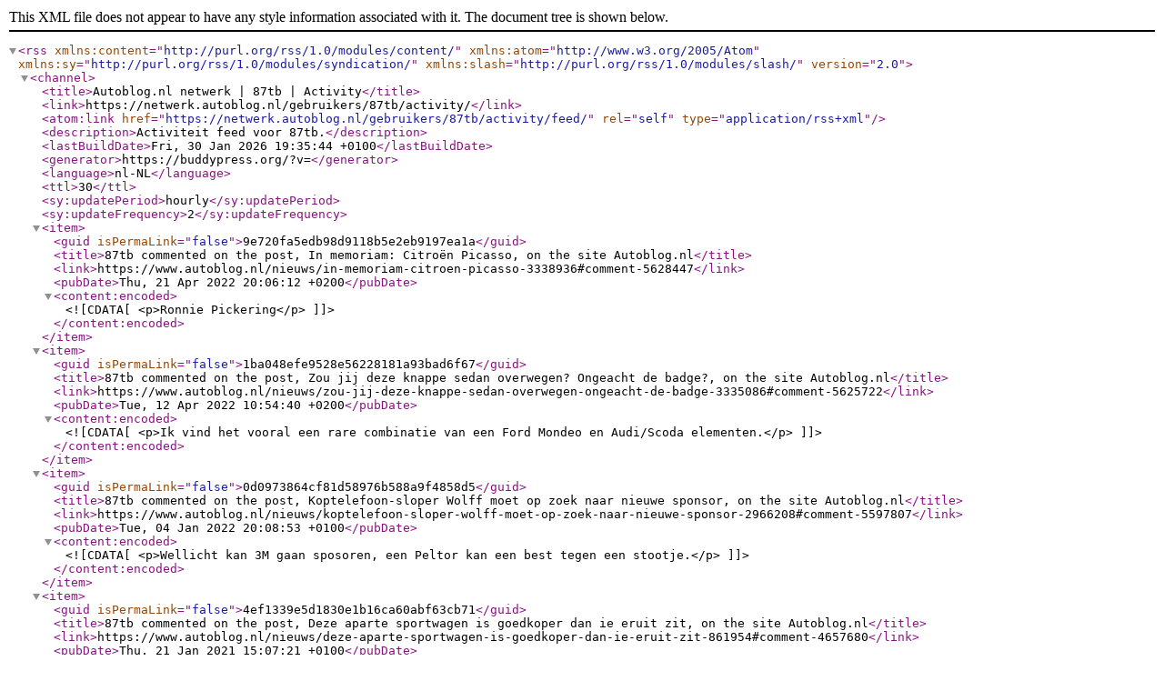

--- FILE ---
content_type: text/xml; charset=UTF-8
request_url: https://netwerk.autoblog.nl/gebruikers/87tb/activity/feed/
body_size: 8191
content:
<?xml version="1.0" encoding="UTF-8"?>
<rss version="2.0"
	xmlns:content="http://purl.org/rss/1.0/modules/content/"
	xmlns:atom="http://www.w3.org/2005/Atom"
	xmlns:sy="http://purl.org/rss/1.0/modules/syndication/"
	xmlns:slash="http://purl.org/rss/1.0/modules/slash/"
	>

<channel>
	<title>Autoblog.nl netwerk | 87tb | Activity</title>
	<link>https://netwerk.autoblog.nl/gebruikers/87tb/activity/</link>
	<atom:link href="https://netwerk.autoblog.nl/gebruikers/87tb/activity/feed/" rel="self" type="application/rss+xml" />
	<description>Activiteit feed voor 87tb.</description>
	<lastBuildDate>Fri, 30 Jan 2026 19:35:44 +0100</lastBuildDate>
	<generator>https://buddypress.org/?v=</generator>
	<language>nl-NL</language>
	<ttl>30</ttl>
	<sy:updatePeriod>hourly</sy:updatePeriod>
	<sy:updateFrequency>2</sy:updateFrequency>
	
						<item>
				<guid isPermaLink="false">9e720fa5edb98d9118b5e2eb9197ea1a</guid>
				<title>87tb commented on the post, In memoriam: Citroën Picasso, on the site Autoblog.nl</title>
				<link>https://www.autoblog.nl/nieuws/in-memoriam-citroen-picasso-3338936#comment-5628447</link>
				<pubDate>Thu, 21 Apr 2022 20:06:12 +0200</pubDate>

									<content:encoded><![CDATA[<p>Ronnie Pickering</p>
]]></content:encoded>
				
				
							</item>
					<item>
				<guid isPermaLink="false">1ba048efe9528e56228181a93bad6f67</guid>
				<title>87tb commented on the post, Zou jij deze knappe sedan overwegen? Ongeacht de badge?, on the site Autoblog.nl</title>
				<link>https://www.autoblog.nl/nieuws/zou-jij-deze-knappe-sedan-overwegen-ongeacht-de-badge-3335086#comment-5625722</link>
				<pubDate>Tue, 12 Apr 2022 10:54:40 +0200</pubDate>

									<content:encoded><![CDATA[<p>Ik vind het vooral een rare combinatie van een Ford Mondeo en Audi/Scoda elementen.</p>
]]></content:encoded>
				
				
							</item>
					<item>
				<guid isPermaLink="false">0d0973864cf81d58976b588a9f4858d5</guid>
				<title>87tb commented on the post, Koptelefoon-sloper Wolff moet op zoek naar nieuwe sponsor, on the site Autoblog.nl</title>
				<link>https://www.autoblog.nl/nieuws/koptelefoon-sloper-wolff-moet-op-zoek-naar-nieuwe-sponsor-2966208#comment-5597807</link>
				<pubDate>Tue, 04 Jan 2022 20:08:53 +0100</pubDate>

									<content:encoded><![CDATA[<p>Wellicht kan 3M gaan sposoren, een Peltor kan een best tegen een stootje.</p>
]]></content:encoded>
				
				
							</item>
					<item>
				<guid isPermaLink="false">4ef1339e5d1830e1b16ca60abf63cb71</guid>
				<title>87tb commented on the post, Deze aparte sportwagen is goedkoper dan ie eruit zit, on the site Autoblog.nl</title>
				<link>https://www.autoblog.nl/nieuws/deze-aparte-sportwagen-is-goedkoper-dan-ie-eruit-zit-861954#comment-4657680</link>
				<pubDate>Thu, 21 Jan 2021 15:07:21 +0100</pubDate>

									<content:encoded><![CDATA[<p><a href='https://netwerk.autoblog.nl/gebruikers/cbr600rr/' rel="nofollow ugc">@CBR600rr</a>: ik dacht toch echt dat de Mazda 1.5 een 4 cilinder was?</p>
]]></content:encoded>
				
				
							</item>
					<item>
				<guid isPermaLink="false">ba6de3a7803e60e32cf3302bd56b918b</guid>
				<title>87tb commented on the post, Prijs Peugeot 508 PSE met 360 pk bekend!, on the site Autoblog.nl</title>
				<link>https://www.autoblog.nl/nieuws/prijs-peugeot-508-pse-met-360-pk-bekend-860181#comment-4655444</link>
				<pubDate>Thu, 14 Jan 2021 14:47:46 +0100</pubDate>

									<content:encoded><![CDATA[<p>Met zo&#8217;n prijskaartje gaat niemand in NL er eentje kopen. Voor 70k heb je ook een behoorlijk complete C klasse, en die schrijft niet als een idoot af.</p>
]]></content:encoded>
				
				
							</item>
					<item>
				<guid isPermaLink="false">8d9d4d46347ac825fb9411e5affdbc04</guid>
				<title>87tb commented on the post, Prijs Peugeot 508 PSE met 360 pk bekend!, on the site Autoblog.nl</title>
				<link>https://www.autoblog.nl/nieuws/prijs-peugeot-508-pse-met-360-pk-bekend-860181#comment-4655437</link>
				<pubDate>Thu, 14 Jan 2021 14:37:16 +0100</pubDate>

									<content:encoded><![CDATA[<p>Erg forse prijs, gaat dus niet verkopen. Niemand is zo gek om dit te doen als je ook een behoorlijk complete C klasse voor hetzelfde geld kunt krijgen, die niet gaat afschrijven als een malle.</p>
]]></content:encoded>
				
				
							</item>
					<item>
				<guid isPermaLink="false">519efa1b3943e5fda2b2a00bd820fcf6</guid>
				<title>87tb commented on the post, Fiat wil met 500X Cabrio de VW T-Roc cabrio verslaan, on the site Autoblog.nl</title>
				<link>https://www.autoblog.nl/nieuws/fiat-wil-met-500x-cabrio-de-vw-t-roc-cabrio-verslaan-858864#comment-4653503</link>
				<pubDate>Fri, 08 Jan 2021 18:14:33 +0100</pubDate>

									<content:encoded><![CDATA[<p>Fiat moet weer een simple, doeltreffende, compacte auto bouwen ipv dit soort bullshit te gaan produceren. Dit gaat ze niet redden.</p>
]]></content:encoded>
				
				
							</item>
					<item>
				<guid isPermaLink="false">f5e0c8b054374a2bdc8c1a85d4be55e5</guid>
				<title>87tb commented on the post, Video - hoe hard kan een Mercedes uit 1984 nog?, on the site Autoblog.nl</title>
				<link>https://www.autoblog.nl/nieuws/video-hoe-hard-kan-een-mercedes-uit-1984-nog-548287#comment-4647650</link>
				<pubDate>Wed, 23 Dec 2020 20:13:35 +0100</pubDate>

									<content:encoded><![CDATA[<p>Ik dacht altijd dat de kerstman zich met een slee vervoerde.</p>
]]></content:encoded>
				
				
							</item>
					<item>
				<guid isPermaLink="false">782c329bb012389f1e7adcaab63c1681</guid>
				<title>87tb commented on the post, BREEK: Hamilton racet dit weekend weer in Abu Dhabi, on the site Autoblog.nl</title>
				<link>https://www.autoblog.nl/nieuws/breek-hamilton-racet-dit-weekend-weer-in-abu-dhabi-193695#comment-4642880</link>
				<pubDate>Thu, 10 Dec 2020 19:05:24 +0100</pubDate>

									<content:encoded><![CDATA[<p>Leuk&#8230;</p>
]]></content:encoded>
				
				
							</item>
					<item>
				<guid isPermaLink="false">e4c1ab7951f2bcd93f7e7d46817a6cad</guid>
				<title>87tb commented on the post, Knapt de BMW 4 Serie op van AC Schnitzer-goodies?, on the site Autoblog.nl</title>
				<link>https://www.autoblog.nl/nieuws/knapt-de-bmw-4-serie-op-van-ac-schnitzer-goodies-192095#comment-4640808</link>
				<pubDate>Fri, 04 Dec 2020 10:26:25 +0100</pubDate>

									<content:encoded><![CDATA[<p><a href='https://netwerk.autoblog.nl/gebruikers/katoenboer/' rel="nofollow ugc">@katoenboer</a>: Een amg met de klassieke grill met ster op de motorkap lijkt mij pas echt een verbetering.</p>
]]></content:encoded>
				
				
							</item>
					<item>
				<guid isPermaLink="false">8f16b51400e79a667a5393adcfffe5ef</guid>
				<title>87tb commented on the post, Huh? Mazda CX-5 met zescilinder op komst!, on the site Autoblog.nl</title>
				<link>https://www.autoblog.nl/nieuws/huh-mazda-cx-5-met-zescilinder-op-komst-191519#comment-4639919</link>
				<pubDate>Tue, 01 Dec 2020 17:59:35 +0100</pubDate>

									<content:encoded><![CDATA[<p><a href='https://netwerk.autoblog.nl/gebruikers/mashell/' rel="nofollow ugc">@mashell</a>: Volgemsmij ging het een 6 in lijn worden en geen V6</p>
]]></content:encoded>
				
				
							</item>
					<item>
				<guid isPermaLink="false">07d33c10b02ce232f19d3e6b47ded19c</guid>
				<title>87tb commented on the post, Kia e-Niro gaat een nóg groter succes worden in Nederland, on the site Autoblog.nl</title>
				<link>https://www.autoblog.nl/nieuws/kia-e-niro-gaat-een-nog-groter-succes-worden-in-nederland-189425#comment-4636040</link>
				<pubDate>Fri, 20 Nov 2020 06:53:33 +0100</pubDate>

									<content:encoded><![CDATA[<p><a href='https://netwerk.autoblog.nl/gebruikers/rogierio/' rel="nofollow ugc">@rogierio</a>: lekker anticlimax maar excelent choise!</p>
]]></content:encoded>
				
				
							</item>
					<item>
				<guid isPermaLink="false">b17858567de2d4e8192651c665a0be83</guid>
				<title>87tb commented on the post, Hamann BMW X6 is fouter dan fout, on the site Autoblog.nl</title>
				<link>https://www.autoblog.nl/nieuws/hamann-bmw-x6-is-fouter-dan-fout-185547#comment-4628557</link>
				<pubDate>Sun, 01 Nov 2020 13:03:11 +0100</pubDate>

									<content:encoded><![CDATA[<p>Die touring is wel erg vet eigenlijk, zonder nachtpakket dan.</p>
]]></content:encoded>
				
				
							</item>
					<item>
				<guid isPermaLink="false">88c8c3bb67222427b745fa5b9b21a5dc</guid>
				<title>87tb commented on the post, Mercedes krijgt stevig belang in Aston Martin in ruil voor techniek, on the site Autoblog.nl</title>
				<link>https://www.autoblog.nl/nieuws/mercedes-krijgt-20-van-aandelen-in-aston-martin-184649#comment-4626829</link>
				<pubDate>Tue, 27 Oct 2020 18:48:57 +0100</pubDate>

									<content:encoded><![CDATA[<p>Hmm, de 53 amg aandrijflijn in de vantage is natuurlijk wel historisch verantwoord.</p>
]]></content:encoded>
				
				
							</item>
					<item>
				<guid isPermaLink="false">adf61dd6e077e4e334cf251bf7159677</guid>
				<title>87tb reageerde op deze fotoset, op de site Autojunk.nl</title>
				<link>https://netwerk.autoblog.nl/activity/p/3824428/</link>
				<pubDate>Sun, 27 Sep 2020 07:53:51 +0200</pubDate>

									<content:encoded><![CDATA[<p><a href='https://netwerk.autoblog.nl/gebruikers/00carguy00/' rel="nofollow ugc">@00carguy00</a>: Ik snap het wel, 4 cilinders meer, historisch (enigzins) verantwoord en het is gewoon een veel mooiere auto.</p>
]]></content:encoded>
				
									<slash:comments>0</slash:comments>
				
							</item>
					<item>
				<guid isPermaLink="false">c3c7ff562d415247ee298d5bfdc6432c</guid>
				<title>87tb commented on the post, GP Rusland 2020: tijden en wat je moet weten, on the site Autoblog.nl</title>
				<link>https://www.autoblog.nl/nieuws/gp-rusland-2020-tijden-en-wat-je-moet-weten-177832#comment-4612861</link>
				<pubDate>Fri, 25 Sep 2020 06:18:26 +0200</pubDate>

									<content:encoded><![CDATA[<p>Ben ik de enige die deze gp al een aantal jaren niet eens meer kijkt? Het circuit garandeert namelijk een doodsaaie race, zonder uitzonderingen.</p>
]]></content:encoded>
				
				
							</item>
					<item>
				<guid isPermaLink="false">0e5cd70601e9be55d12d02c84c32cc63</guid>
				<title>87tb commented on the post, Video - Mugello Track Guide door Mercedes Petronas, on the site Autoblog.nl</title>
				<link>https://www.autoblog.nl/nieuws/video-mugello-track-guide-door-mercedes-petronas-174875#comment-4607318</link>
				<pubDate>Thu, 10 Sep 2020 20:22:29 +0200</pubDate>

									<content:encoded><![CDATA[<p><a href='https://netwerk.autoblog.nl/gebruikers/acakoning/' rel="nofollow ugc">@acakoning</a>: Ik denk inderdaad dat ze in fp3 met een grote datavoorsprong van start gaan, maar ze de rest van het weekend nog steeds de strijd met Williams aan zullen gaan (en daarbij ben ik eigenlijk meer een [&hellip;]</p>
]]></content:encoded>
				
				
							</item>
					<item>
				<guid isPermaLink="false">bd6ab54acc1275bd6e3a140677b9b952</guid>
				<title>87tb commented on the post, BREEK: enige vrouwelijke F1-manager houdt het voor gezien, on the site Autoblog.nl</title>
				<link>https://www.autoblog.nl/nieuws/breek-enige-vrouwelijke-f1-manager-houdt-het-voor-gezien-173120#comment-4604331</link>
				<pubDate>Thu, 03 Sep 2020 14:59:30 +0200</pubDate>

									<content:encoded><![CDATA[<p><a href='https://netwerk.autoblog.nl/gebruikers/sketcher/' rel="nofollow ugc">@sketcher</a>: Omdat de formule 1 echt het enige was waar mee het familliebedrijf zich bezig hield.</p>
]]></content:encoded>
				
				
							</item>
					<item>
				<guid isPermaLink="false">e02e64a8ae281c4eee37a60d8acfad17</guid>
				<title>87tb commented on the post, Maak kennis met de veertiende generatie Ford F-150, on the site Autoblog.nl</title>
				<link>https://www.autoblog.nl/nieuws/maak-kennis-met-de-veertiende-generatie-ford-f-150-160438#comment-4576441</link>
				<pubDate>Fri, 26 Jun 2020 07:34:06 +0200</pubDate>

									<content:encoded><![CDATA[<p><a href='https://netwerk.autoblog.nl/gebruikers/goed_koopman/' rel="nofollow ugc">@goed_koopman</a>: Haha en dat geloof je zelf?</p>
]]></content:encoded>
				
				
							</item>
					<item>
				<guid isPermaLink="false">d127ba747dd0a241123b53fe47e97941</guid>
				<title>87tb commented on the post, Zelfstandig model van BMW M wordt een dikke tegenvaller, on the site Autoblog.nl</title>
				<link>https://www.autoblog.nl/nieuws/zelfstandig-model-van-bmw-m-wordt-een-dikke-tegenvaller-154599#comment-4561455</link>
				<pubDate>Thu, 21 May 2020 17:59:21 +0200</pubDate>

									<content:encoded><![CDATA[<p><a href='https://netwerk.autoblog.nl/gebruikers/phaeton/' rel="nofollow ugc">@phaeton</a>: dat blok moet ook niet in de neus, maar op de plek van de nutteloze achterbank.</p>
]]></content:encoded>
				
				
							</item>
					<item>
				<guid isPermaLink="false">1fd5177fd602d04c7c9fd664fba89e0d</guid>
				<title>87tb commented on the post, Autoblog advies: de vlotste leaseauto tot 35.000, on the site Autoblog.nl</title>
				<link>https://www.autoblog.nl/nieuws/autoblog-advies-de-vlotste-leaseauto-tot-35-000-153574#comment-4560733</link>
				<pubDate>Wed, 20 May 2020 08:24:19 +0200</pubDate>

									<content:encoded><![CDATA[<p><a href='https://netwerk.autoblog.nl/gebruikers/misterbo/' rel="nofollow ugc">@misterBo</a>: Omdat RWD, afwerkingsniveau, confort en een verrgelijkbare prijs.</p>
]]></content:encoded>
				
				
							</item>
					<item>
				<guid isPermaLink="false">6ab1eebbb27a2f9c95af7ba665700f2e</guid>
				<title>87tb commented on the post, Wereldprimeur Nederland: eerste F1 Racing Centre in Utrecht, on the site Autoblog.nl</title>
				<link>https://www.autoblog.nl/nieuws/wereldprimeur-nederland-eerste-f1-racing-centre-in-utrecht-153634#comment-4559073</link>
				<pubDate>Fri, 15 May 2020 18:18:36 +0200</pubDate>

									<content:encoded><![CDATA[<p>Ik zou mn geld toch liever aan een willekeurige kartbaan uitgeven.</p>
]]></content:encoded>
				
				
							</item>
					<item>
				<guid isPermaLink="false">683993265fe84539b159a8cc99dbd249</guid>
				<title>87tb commented on the post, AB Gemist: GLC63S AMG, I-PACE en de nieuwe Corsa-e, on the site Autoblog.nl</title>
				<link>https://www.autoblog.nl/nieuws/ab-gemist-glc63s-amg-i-pace-en-de-nieuwe-corsa-e-149602#comment-4549037</link>
				<pubDate>Sun, 19 Apr 2020 06:43:14 +0200</pubDate>

									<content:encoded><![CDATA[<p>Ik heb vooral de special gisteravond gemist. </p>
]]></content:encoded>
				
				
							</item>
					<item>
				<guid isPermaLink="false">863d0c44baccc6edf1d8d6895b2e89ea</guid>
				<title>87tb commented on the post, Circuitmotor: het trackday seizoen komt eraan!, on the site Autoblog.nl</title>
				<link>https://www.autoblog.nl/nieuws/circuitmotor-het-trackday-seizoen-komt-eraan-144170#comment-4538740</link>
				<pubDate>Mon, 23 Mar 2020 08:01:07 +0100</pubDate>

									<content:encoded><![CDATA[<p><a href='https://netwerk.autoblog.nl/gebruikers/estoque/' rel="nofollow ugc">@estoque</a>: een lager gewicht en voor dat gewicht weer veel vermogen. Op t circuit wil je niets liever dan een laag gewicht en mede door jet niet kunnen remmen op de motor misschien minder voor de beginnende rijder.</p>
]]></content:encoded>
				
				
							</item>
					<item>
				<guid isPermaLink="false">7b504833d8f29932e43a1688d4eb06c3</guid>
				<title>87tb commented on the post, Circuitmotor: het trackday seizoen komt eraan!, on the site Autoblog.nl</title>
				<link>https://www.autoblog.nl/nieuws/circuitmotor-het-trackday-seizoen-komt-eraan-144170#comment-4538498</link>
				<pubDate>Sun, 22 Mar 2020 09:07:50 +0100</pubDate>

									<content:encoded><![CDATA[<p>Misschien niet voor de beginnende, wel erg leuk: een tweetakt. Op het circuit komen de voordelen ten opzichte van een viertakt het best tot zijn recht.</p>
]]></content:encoded>
				
				
							</item>
					<item>
				<guid isPermaLink="false">632b3e9054685d130330dc337e0eab75</guid>
				<title>87tb commented on the post, ABT e-Transporter 6.1 met 138 km bereik is hier, on the site Autoblog.nl</title>
				<link>https://www.autoblog.nl/nieuws/abt-e-transporter-6-1-met-138-km-bereik-is-hier-144435#comment-4537795</link>
				<pubDate>Thu, 19 Mar 2020 20:57:37 +0100</pubDate>

									<content:encoded><![CDATA[<p>Kan me niet meer herinneren wat de cijfers van de eq vito waren maar die waren wel een stuk indrukwekkender dan deze als ik het me goed herinner.</p>
]]></content:encoded>
				
				
							</item>
					<item>
				<guid isPermaLink="false">0559e516718ba58b63292c7f41929c2c</guid>
				<title>87tb commented on the post, Autoblog advies: Autobahn stormer voor 10 mille, on the site Autoblog.nl</title>
				<link>https://www.autoblog.nl/nieuws/autoblog-advies-autobahn-stormer-voor-10-mille-snelle-goedkope-occasion-141730#comment-4529854</link>
				<pubDate>Sat, 29 Feb 2020 18:14:20 +0100</pubDate>

									<content:encoded><![CDATA[<p>Optie tussen de c32 amg en de e420, de c30 cdi amg.</p>
]]></content:encoded>
				
				
							</item>
					<item>
				<guid isPermaLink="false">6c1fbc5819fd1b69ae7f7a86d38588e8</guid>
				<title>87tb commented on the post, Officieel: de nieuwe Volkswagen Golf GTI, on the site Autoblog.nl</title>
				<link>https://www.autoblog.nl/nieuws/officieel-de-nieuwe-volkswagen-golf-gti-141770#comment-4528933</link>
				<pubDate>Thu, 27 Feb 2020 07:09:59 +0100</pubDate>

									<content:encoded><![CDATA[<p>Nu pas begin ik me te realiseren dat de golf 7 eigenlijk best een mooie auto is.</p>
]]></content:encoded>
				
				
							</item>
					<item>
				<guid isPermaLink="false">74cf35545554e9eedf4ce8be9a965458</guid>
				<title>87tb commented on the post, Lezersvraag: welke auto wil je een keer gehad hebben?, on the site Autoblog.nl</title>
				<link>https://www.autoblog.nl/nieuws/lezersvraag-welke-auto-wil-je-een-keer-gehad-hebben-133920#comment-4493997</link>
				<pubDate>Mon, 16 Dec 2019 20:39:40 +0100</pubDate>

									<content:encoded><![CDATA[<p>W108 wel 6.3 (of is het dan ook meteen een w109?)</p>
]]></content:encoded>
				
				
							</item>
					<item>
				<guid isPermaLink="false">f20282bce7d333ee866d6962bd8a86d2</guid>
				<title>87tb commented on the post, Autoblog advies: zuinige én snelle kilometervreter, on the site Autoblog.nl</title>
				<link>https://www.autoblog.nl/nieuws/autoblog-advies-zuinige-en-snelle-kilometervreter-132831#comment-4482185</link>
				<pubDate>Sat, 23 Nov 2019 13:42:23 +0100</pubDate>

									<content:encoded><![CDATA[<p>Want heel Europa doorkruisen en tijd is een belangrijke factor. Juist&#8230; C-klasse of V60.</p>
]]></content:encoded>
				
				
							</item>
					<item>
				<guid isPermaLink="false">7ab0c202b1e56ae3a8d4c8027fad486d</guid>
				<title>87tb commented on the post, Lezersvraag: wat is dé auto-oplossing voor een beter milieu?, on the site Autoblog.nl</title>
				<link>https://www.autoblog.nl/nieuws/lezersvraag-wat-is-de-auto-oplossing-voor-een-beter-milieu-131463#comment-4477296</link>
				<pubDate>Thu, 14 Nov 2019 16:37:12 +0100</pubDate>

									<content:encoded><![CDATA[<p><a href='https://netwerk.autoblog.nl/gebruikers/johnwaters/' rel="nofollow ugc">@johnwaters</a>: Luxemburg kan het ook, en dat lijken mij geen communisten.</p>
]]></content:encoded>
				
				
							</item>
					<item>
				<guid isPermaLink="false">3c8770f47faaa57d89c34ef1fe1300ec</guid>
				<title>87tb commented on the post, Lezersvraag: wat is dé auto-oplossing voor een beter milieu?, on the site Autoblog.nl</title>
				<link>https://www.autoblog.nl/nieuws/lezersvraag-wat-is-de-auto-oplossing-voor-een-beter-milieu-131463#comment-4463075</link>
				<pubDate>Thu, 17 Oct 2019 11:02:56 +0200</pubDate>

									<content:encoded><![CDATA[<p>Pijnlijk om te moeten noemen, maar een gratis en beter OV.</p>
]]></content:encoded>
				
				
							</item>
					<item>
				<guid isPermaLink="false">c72c2d7f5e1a9ec464b6af74a2071a7f</guid>
				<title>87tb commented on the post, Special: Tesla Roadster, on the site Autoblog.nl</title>
				<link>https://www.autoblog.nl/nieuws/special-tesla-roadster-131155#comment-4460432</link>
				<pubDate>Sat, 12 Oct 2019 17:59:31 +0200</pubDate>

									<content:encoded><![CDATA[<p>Ik denk oprecht dat dit een ontiegelijk gewilde klassieker gaat worden. </p>
]]></content:encoded>
				
				
							</item>
					<item>
				<guid isPermaLink="false">60cb76ed98afc87e18f32933611ac8c6</guid>
				<title>87tb commented on the post, Gave Defender-versie heeft een voordeel in Nederland, on the site Autoblog.nl</title>
				<link>https://www.autoblog.nl/nieuws/gave-defender-versie-heeft-een-voordeel-in-nederland-130029#comment-4445645</link>
				<pubDate>Tue, 10 Sep 2019 20:13:04 +0200</pubDate>

									<content:encoded><![CDATA[<p><a href='https://netwerk.autoblog.nl/gebruikers/schuimbekje3/' rel="nofollow ugc">@schuimbekje3</a>: Ik denk dat dit land hard (echt heel hard) achteruit zou gaan als we Amerikaanse adviezen over belastingen gaan opvolgen. Daarnaast hebben we het ontzettend goed hier en moet je misschien iets [&hellip;]</p>
]]></content:encoded>
				
				
							</item>
					<item>
				<guid isPermaLink="false">8a5277a43041767eec2f37191a9f9dc3</guid>
				<title>87tb commented on the post, Honda: &#034;Kvyat ramt pedaal het snelst naar het metaal&#034;, on the site Autoblog.nl</title>
				<link>https://www.autoblog.nl/nieuws/honda-kvyat-ramt-pedaal-het-snelst-naar-het-metaal-129312#comment-4436983</link>
				<pubDate>Sun, 25 Aug 2019 14:52:01 +0200</pubDate>

									<content:encoded><![CDATA[<p><a href='https://netwerk.autoblog.nl/gebruikers/stupendo/' rel="nofollow ugc">@stupendo</a>: Maar Honda produceert juist weer veel aggregaaden en motoren voor boten.</p>
]]></content:encoded>
				
				
							</item>
					<item>
				<guid isPermaLink="false">acf62b6a90062291b2c8a7df1289e119</guid>
				<title>87tb commented on the post, AMG GT R Black Series wordt (even) de snelste Mercedes, on the site Autoblog.nl</title>
				<link>https://www.autoblog.nl/nieuws/amg-gt-r-black-series-wordt-even-de-snelste-mercedes-128976#comment-4431375</link>
				<pubDate>Wed, 14 Aug 2019 15:55:28 +0200</pubDate>

									<content:encoded><![CDATA[<p><a href='https://netwerk.autoblog.nl/gebruikers/viezefreddyw/' rel="nofollow ugc">@viezefreddyw</a>: Dan vraag ik me af wat voor een mentaal gestoorde er bij Porsche zitten.</p>
]]></content:encoded>
				
				
							</item>
					<item>
				<guid isPermaLink="false">bfa86d948682b5357b9b90bf710311ae</guid>
				<title>87tb commented on the post, Porsche stuurt geheime uitnodiging naar klanten, on the site Autoblog.nl</title>
				<link>https://www.autoblog.nl/nieuws/porsche-stuurt-geheime-uitnodiging-naar-klanten-122853#comment-4369183</link>
				<pubDate>Wed, 10 Apr 2019 06:41:34 +0200</pubDate>

									<content:encoded><![CDATA[<p><a href='https://netwerk.autoblog.nl/gebruikers/gulli/' rel="nofollow ugc">@Gulli</a>: Ik zet in op een raboscanner.</p>
]]></content:encoded>
				
				
							</item>
					<item>
				<guid isPermaLink="false">00fe62f6c4081e86004d943f55f7d5c7</guid>
				<title>87tb commented on the post, Autoblog advies: laatste kans familie dikschiff voor 35k, on the site Autoblog.nl</title>
				<link>https://www.autoblog.nl/nieuws/autoblog-advies-laatste-kans-familie-dikschiff-voor-35k-119820#comment-4338985</link>
				<pubDate>Sat, 16 Feb 2019 19:12:24 +0100</pubDate>

									<content:encoded><![CDATA[<p><a href='https://netwerk.autoblog.nl/gebruikers/menaz/' rel="nofollow ugc">@menaz</a>: meneer was toch opzoek naar een enigszins sportieve rijervaring? Lijkt me een beetje een vreemd om dan voor een A7 te gaan.</p>
]]></content:encoded>
				
				
							</item>
					<item>
				<guid isPermaLink="false">43a08c94ab1de4949745b6597bbc317c</guid>
				<title>87tb commented on the post, In beeld: de Porsche Q8/Urus, ofwel de Cayenne Coupe, on the site Autoblog.nl</title>
				<link>https://www.autoblog.nl/nieuws/in-beeld-de-porsche-q8-urus-ofwel-de-cayenne-coupe-120097#comment-4333621</link>
				<pubDate>Thu, 07 Feb 2019 11:26:18 +0100</pubDate>

									<content:encoded><![CDATA[<p>Mijn ontbijt borrelt weer omhoog&#8230;</p>
]]></content:encoded>
				
				
							</item>
					<item>
				<guid isPermaLink="false">46a3abc6291b8236fb879b5222e5fa58</guid>
				<title>87tb commented on the post, Deze merk-rijders zijn het meest loyaal aan de dealer, on the site Autoblog.nl</title>
				<link>https://www.autoblog.nl/nieuws/deze-merk-rijders-zijn-het-meest-loyaal-aan-de-dealer-119132#comment-4318721</link>
				<pubDate>Fri, 11 Jan 2019 14:13:42 +0100</pubDate>

									<content:encoded><![CDATA[<p><a href='https://netwerk.autoblog.nl/gebruikers/fanboy/' rel="nofollow ugc">@fanboy</a>: Jagggggggg&#8217;s</p>
]]></content:encoded>
				
				
							</item>
					<item>
				<guid isPermaLink="false">cdf5ddcfd670f1ee073074ffb26fe4dd</guid>
				<title>87tb commented on the post, Audi, BMW &#038; Mercedes: wie verkocht het meest in 2018?, on the site Autoblog.nl</title>
				<link>https://www.autoblog.nl/nieuws/audi-bmw-mercedes-wie-verkocht-het-meest-in-2018-119120#comment-4318718</link>
				<pubDate>Fri, 11 Jan 2019 14:09:08 +0100</pubDate>

									<content:encoded><![CDATA[<p><a href='https://netwerk.autoblog.nl/gebruikers/azuli/' rel="nofollow ugc">@azuli</a>: Ik denk juist dat de nieuwe 1 serie het niet erg goed gaat doen, want aandrijving verkeerd.</p>
]]></content:encoded>
				
				
							</item>
					<item>
				<guid isPermaLink="false">43f2fca8c3cfe255968510c87812b8d3</guid>
				<title>87tb commented on the post, Lezersvraag: kun jij 18 nieuwe autonamen verzinnen?, on the site Autoblog.nl</title>
				<link>https://www.autoblog.nl/nieuws/lezersvraag-kun-jij-18-nieuwe-autonamen-verzinnen-117879#comment-4300791</link>
				<pubDate>Fri, 07 Dec 2018 07:55:42 +0100</pubDate>

									<content:encoded><![CDATA[<p><a href='https://netwerk.autoblog.nl/gebruikers/awesome/' rel="nofollow ugc">@awesome</a>: Wat dacht je van zoiets maar dan met Targa? Kunnen ze weer een jaartje vooruit daar bij McLaren.</p>
]]></content:encoded>
				
				
							</item>
					<item>
				<guid isPermaLink="false">e013ca04bee8999d0d6153663b982f0e</guid>
				<title>87tb commented on the post, Autoblog advies: waardevast RS3 alternatief voor 50k, on the site Autoblog.nl</title>
				<link>https://www.autoblog.nl/nieuws/autoblog-advies-waardevast-rs3-alternatief-voor-50k-117609#comment-4298009</link>
				<pubDate>Sun, 02 Dec 2018 09:29:36 +0100</pubDate>

									<content:encoded><![CDATA[<p>V8 vantage of misschien een DB9, dan kunnen de kinderen ook nog mee.</p>
]]></content:encoded>
				
				
							</item>
					<item>
				<guid isPermaLink="false">99a82048eb0047586af3e887ff2763cf</guid>
				<title>87tb commented on the post, Ook deze 12 auto’s hadden in productie moeten gaan, on the site Autoblog.nl</title>
				<link>https://www.autoblog.nl/nieuws/ook-deze-11-autos-hadden-in-productie-moeten-gaan-117315#comment-4293127</link>
				<pubDate>Thu, 22 Nov 2018 06:57:04 +0100</pubDate>

									<content:encoded><![CDATA[<p>Die nieuwe Mazda RX? Die is volgensmij ook behoorlijk in de diepvries gestopt maar oh wat een bak.</p>
]]></content:encoded>
				
				
							</item>
					<item>
				<guid isPermaLink="false">b97b90614a50e85a3ee9ef31a5ea2b17</guid>
				<title>87tb commented on the post, Koop de enige aangeboden Volkswagen XL1 van het land, on the site Autoblog.nl</title>
				<link>https://www.autoblog.nl/nieuws/koop-de-enige-aangeboden-volkswagen-xl1-van-het-land-117138#comment-4290782</link>
				<pubDate>Fri, 16 Nov 2018 18:48:49 +0100</pubDate>

									<content:encoded><![CDATA[<p><a href='https://netwerk.autoblog.nl/gebruikers/volvov70/' rel="nofollow ugc">@volvov70</a>: Als ik het me goed kan herinneren had hij maar een 10 liter tank.</p>
]]></content:encoded>
				
				
							</item>
					<item>
				<guid isPermaLink="false">da51d7a46739e885e8e8fb857f44392b</guid>
				<title>87tb commented on the post, De volgende Audi TT is GEEN coupé meer?, on the site Autoblog.nl</title>
				<link>https://www.autoblog.nl/nieuws/de-volgende-audi-tt-is-geen-coupe-meer-116738#comment-4285205</link>
				<pubDate>Mon, 05 Nov 2018 18:49:31 +0100</pubDate>

									<content:encoded><![CDATA[<p><a href='https://netwerk.autoblog.nl/gebruikers/moveyourmind/' rel="nofollow ugc">@moveyourmind</a>:  Dat wil nog wel eens tegenvallen bij VAG producten hoor.</p>
]]></content:encoded>
				
				
							</item>
					<item>
				<guid isPermaLink="false">ebc676df3ffa374fce52812d6e35ff40</guid>
				<title>87tb commented on the post, De wereld had een voorwielaangedreven Lexus nodig, on the site Autoblog.nl</title>
				<link>https://www.autoblog.nl/nieuws/de-wereld-had-een-voorwielaangedreven-lexus-nodig-115387#comment-4268744</link>
				<pubDate>Tue, 02 Oct 2018 14:54:58 +0200</pubDate>

									<content:encoded><![CDATA[<p><a href='https://netwerk.autoblog.nl/gebruikers/lekkerlinksrijden/' rel="nofollow ugc">@lekkerlinksrijden</a>: andersom, de ES is buiten Europa al langer op de markt.</p>
]]></content:encoded>
				
				
							</item>
					<item>
				<guid isPermaLink="false">94e959344469dde6a97557db4496fa2f</guid>
				<title>87tb commented on the post, Autoblog advies: luxe cruiser als vervanger voor motorboot (€ 45.000), on the site Autoblog.nl</title>
				<link>https://www.autoblog.nl/nieuws/autoblog-advies-luxe-cruiser-als-vervanger-voor-motorboot-e-45-000-110118#comment-4214739</link>
				<pubDate>Sat, 09 Jun 2018 18:55:56 +0200</pubDate>

									<content:encoded><![CDATA[<p>Aston Martin V8 Vantage Volante. Mooier dan alles hierboven.</p>
]]></content:encoded>
				
				
							</item>
					<item>
				<guid isPermaLink="false">34d1a8b127f486750e920022f3a3c750</guid>
				<title>87tb commented on the post, Kijk nou, het is de nieuwe BMW X5, on the site Autoblog.nl</title>
				<link>https://www.autoblog.nl/nieuws/kijk-nou-het-is-de-nieuwe-bmw-x5-109991#comment-4212331</link>
				<pubDate>Tue, 05 Jun 2018 09:07:05 +0200</pubDate>

									<content:encoded><![CDATA[<p><a href='https://netwerk.autoblog.nl/gebruikers/jamesbond007/' rel="nofollow ugc">@JamesBond007</a>: meer op de Opel Insignia als het mij vraagt.</p>
]]></content:encoded>
				
				
							</item>
					<item>
				<guid isPermaLink="false">8c9222a1a949841b18400edb55f811fa</guid>
				<title>87tb reageerde op deze fotoset, op de site Autojunk.nl</title>
				<link>https://netwerk.autoblog.nl/activity/p/3002833/</link>
				<pubDate>Sun, 20 May 2018 12:26:18 +0200</pubDate>

									<content:encoded><![CDATA[<p><a href='https://netwerk.autoblog.nl/gebruikers/volvo_440_turbo/' rel="nofollow ugc">@Volvo_440_turbo</a>:  Ooit in een G-klasse gezeten? Ik kan me niet voorstellen dat een 2CV slechter is.</p>
]]></content:encoded>
				
									<slash:comments>0</slash:comments>
				
							</item>
		
	</channel>
</rss>